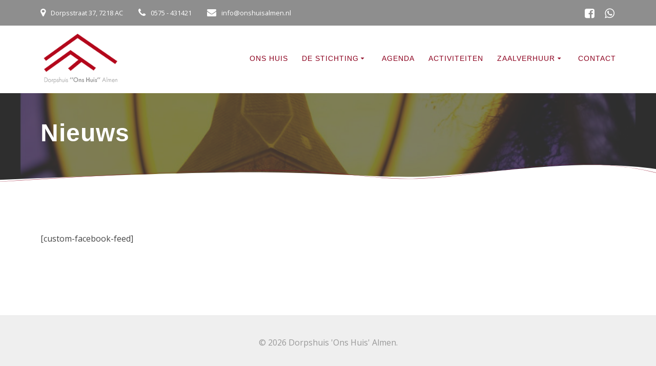

--- FILE ---
content_type: text/html; charset=UTF-8
request_url: https://www.onshuisalmen.nl/nieuws/
body_size: 15370
content:
<!DOCTYPE html>
<html lang="nl-NL">
<head>
    <meta charset="UTF-8">
    <meta name="viewport" content="width=device-width, initial-scale=1">
    <link rel="profile" href="https://gmpg.org/xfn/11">

	    <script type="62f6fe234690226de7efd6ae-text/javascript">
        (function (exports, d) {
            var _isReady = false,
                _event,
                _fns = [];

            function onReady(event) {
                d.removeEventListener("DOMContentLoaded", onReady);
                _isReady = true;
                _event = event;
                _fns.forEach(function (_fn) {
                    var fn = _fn[0],
                        context = _fn[1];
                    fn.call(context || exports, window.jQuery);
                });
            }

            function onReadyIe(event) {
                if (d.readyState === "complete") {
                    d.detachEvent("onreadystatechange", onReadyIe);
                    _isReady = true;
                    _event = event;
                    _fns.forEach(function (_fn) {
                        var fn = _fn[0],
                            context = _fn[1];
                        fn.call(context || exports, event);
                    });
                }
            }

            d.addEventListener && d.addEventListener("DOMContentLoaded", onReady) ||
            d.attachEvent && d.attachEvent("onreadystatechange", onReadyIe);

            function domReady(fn, context) {
                if (_isReady) {
                    fn.call(context, _event);
                }

                _fns.push([fn, context]);
            }

            exports.mesmerizeDomReady = domReady;
        })(window, document);
    </script>
	<meta name='robots' content='index, follow, max-image-preview:large, max-snippet:-1, max-video-preview:-1' />
	<style>img:is([sizes="auto" i], [sizes^="auto," i]) { contain-intrinsic-size: 3000px 1500px }</style>
	
	<!-- This site is optimized with the Yoast SEO plugin v26.7 - https://yoast.com/wordpress/plugins/seo/ -->
	<title>Nieuws - Dorpshuis &#039;Ons Huis&#039; Almen</title>
	<link rel="canonical" href="https://www.onshuisalmen.nl/nieuws/" />
	<meta property="og:locale" content="nl_NL" />
	<meta property="og:type" content="article" />
	<meta property="og:title" content="Nieuws - Dorpshuis &#039;Ons Huis&#039; Almen" />
	<meta property="og:description" content="[custom-facebook-feed]" />
	<meta property="og:url" content="https://www.onshuisalmen.nl/nieuws/" />
	<meta property="og:site_name" content="Dorpshuis &#039;Ons Huis&#039; Almen" />
	<meta property="article:modified_time" content="2020-10-19T15:50:35+00:00" />
	<meta name="twitter:card" content="summary_large_image" />
	<script type="application/ld+json" class="yoast-schema-graph">{"@context":"https://schema.org","@graph":[{"@type":"WebPage","@id":"https://www.onshuisalmen.nl/nieuws/","url":"https://www.onshuisalmen.nl/nieuws/","name":"Nieuws - Dorpshuis &#039;Ons Huis&#039; Almen","isPartOf":{"@id":"https://www.onshuisalmen.nl/#website"},"datePublished":"2020-02-26T09:43:56+00:00","dateModified":"2020-10-19T15:50:35+00:00","breadcrumb":{"@id":"https://www.onshuisalmen.nl/nieuws/#breadcrumb"},"inLanguage":"nl-NL","potentialAction":[{"@type":"ReadAction","target":["https://www.onshuisalmen.nl/nieuws/"]}]},{"@type":"BreadcrumbList","@id":"https://www.onshuisalmen.nl/nieuws/#breadcrumb","itemListElement":[{"@type":"ListItem","position":1,"name":"Home","item":"https://www.onshuisalmen.nl/mesmerize/"},{"@type":"ListItem","position":2,"name":"Nieuws"}]},{"@type":"WebSite","@id":"https://www.onshuisalmen.nl/#website","url":"https://www.onshuisalmen.nl/","name":"Dorpshuis &#039;Ons Huis&#039; Almen","description":"Het middelpunt van Almen, letterlijk en figuurlijk!","publisher":{"@id":"https://www.onshuisalmen.nl/#organization"},"potentialAction":[{"@type":"SearchAction","target":{"@type":"EntryPoint","urlTemplate":"https://www.onshuisalmen.nl/?s={search_term_string}"},"query-input":{"@type":"PropertyValueSpecification","valueRequired":true,"valueName":"search_term_string"}}],"inLanguage":"nl-NL"},{"@type":"Organization","@id":"https://www.onshuisalmen.nl/#organization","name":"Ons Huis - Dorpshuis 'Ons Huis' Almen","url":"https://www.onshuisalmen.nl/","logo":{"@type":"ImageObject","inLanguage":"nl-NL","@id":"https://www.onshuisalmen.nl/#/schema/logo/image/","url":"https://www.onshuisalmen.nl/wp-content/uploads/2019/02/Logo_Ons_Huis_Almen_190px.png","contentUrl":"https://www.onshuisalmen.nl/wp-content/uploads/2019/02/Logo_Ons_Huis_Almen_190px.png","width":190,"height":118,"caption":"Ons Huis - Dorpshuis 'Ons Huis' Almen"},"image":{"@id":"https://www.onshuisalmen.nl/#/schema/logo/image/"}}]}</script>
	<!-- / Yoast SEO plugin. -->


<link rel='dns-prefetch' href='//fonts.googleapis.com' />
<link rel="alternate" type="application/rss+xml" title="Dorpshuis &#039;Ons Huis&#039; Almen &raquo; feed" href="https://www.onshuisalmen.nl/feed/" />
<script type="62f6fe234690226de7efd6ae-text/javascript">
/* <![CDATA[ */
window._wpemojiSettings = {"baseUrl":"https:\/\/s.w.org\/images\/core\/emoji\/16.0.1\/72x72\/","ext":".png","svgUrl":"https:\/\/s.w.org\/images\/core\/emoji\/16.0.1\/svg\/","svgExt":".svg","source":{"concatemoji":"https:\/\/www.onshuisalmen.nl\/wp-includes\/js\/wp-emoji-release.min.js?ver=6.8.3"}};
/*! This file is auto-generated */
!function(s,n){var o,i,e;function c(e){try{var t={supportTests:e,timestamp:(new Date).valueOf()};sessionStorage.setItem(o,JSON.stringify(t))}catch(e){}}function p(e,t,n){e.clearRect(0,0,e.canvas.width,e.canvas.height),e.fillText(t,0,0);var t=new Uint32Array(e.getImageData(0,0,e.canvas.width,e.canvas.height).data),a=(e.clearRect(0,0,e.canvas.width,e.canvas.height),e.fillText(n,0,0),new Uint32Array(e.getImageData(0,0,e.canvas.width,e.canvas.height).data));return t.every(function(e,t){return e===a[t]})}function u(e,t){e.clearRect(0,0,e.canvas.width,e.canvas.height),e.fillText(t,0,0);for(var n=e.getImageData(16,16,1,1),a=0;a<n.data.length;a++)if(0!==n.data[a])return!1;return!0}function f(e,t,n,a){switch(t){case"flag":return n(e,"\ud83c\udff3\ufe0f\u200d\u26a7\ufe0f","\ud83c\udff3\ufe0f\u200b\u26a7\ufe0f")?!1:!n(e,"\ud83c\udde8\ud83c\uddf6","\ud83c\udde8\u200b\ud83c\uddf6")&&!n(e,"\ud83c\udff4\udb40\udc67\udb40\udc62\udb40\udc65\udb40\udc6e\udb40\udc67\udb40\udc7f","\ud83c\udff4\u200b\udb40\udc67\u200b\udb40\udc62\u200b\udb40\udc65\u200b\udb40\udc6e\u200b\udb40\udc67\u200b\udb40\udc7f");case"emoji":return!a(e,"\ud83e\udedf")}return!1}function g(e,t,n,a){var r="undefined"!=typeof WorkerGlobalScope&&self instanceof WorkerGlobalScope?new OffscreenCanvas(300,150):s.createElement("canvas"),o=r.getContext("2d",{willReadFrequently:!0}),i=(o.textBaseline="top",o.font="600 32px Arial",{});return e.forEach(function(e){i[e]=t(o,e,n,a)}),i}function t(e){var t=s.createElement("script");t.src=e,t.defer=!0,s.head.appendChild(t)}"undefined"!=typeof Promise&&(o="wpEmojiSettingsSupports",i=["flag","emoji"],n.supports={everything:!0,everythingExceptFlag:!0},e=new Promise(function(e){s.addEventListener("DOMContentLoaded",e,{once:!0})}),new Promise(function(t){var n=function(){try{var e=JSON.parse(sessionStorage.getItem(o));if("object"==typeof e&&"number"==typeof e.timestamp&&(new Date).valueOf()<e.timestamp+604800&&"object"==typeof e.supportTests)return e.supportTests}catch(e){}return null}();if(!n){if("undefined"!=typeof Worker&&"undefined"!=typeof OffscreenCanvas&&"undefined"!=typeof URL&&URL.createObjectURL&&"undefined"!=typeof Blob)try{var e="postMessage("+g.toString()+"("+[JSON.stringify(i),f.toString(),p.toString(),u.toString()].join(",")+"));",a=new Blob([e],{type:"text/javascript"}),r=new Worker(URL.createObjectURL(a),{name:"wpTestEmojiSupports"});return void(r.onmessage=function(e){c(n=e.data),r.terminate(),t(n)})}catch(e){}c(n=g(i,f,p,u))}t(n)}).then(function(e){for(var t in e)n.supports[t]=e[t],n.supports.everything=n.supports.everything&&n.supports[t],"flag"!==t&&(n.supports.everythingExceptFlag=n.supports.everythingExceptFlag&&n.supports[t]);n.supports.everythingExceptFlag=n.supports.everythingExceptFlag&&!n.supports.flag,n.DOMReady=!1,n.readyCallback=function(){n.DOMReady=!0}}).then(function(){return e}).then(function(){var e;n.supports.everything||(n.readyCallback(),(e=n.source||{}).concatemoji?t(e.concatemoji):e.wpemoji&&e.twemoji&&(t(e.twemoji),t(e.wpemoji)))}))}((window,document),window._wpemojiSettings);
/* ]]> */
</script>
<link rel='stylesheet' id='owl-carousel-min-css-css' href='https://www.onshuisalmen.nl/wp-content/themes/mesmerize-pro/pro/assets/css/owlcarousel/owl.carousel.min.css?ver=6.8.3' type='text/css' media='all' />
<link rel='stylesheet' id='owl-carousel-theme-default-min-css-css' href='https://www.onshuisalmen.nl/wp-content/themes/mesmerize-pro/pro/assets/css/owlcarousel/mesmerize-owl-theme.min.css?ver=6.8.3' type='text/css' media='all' />
<style id='wp-emoji-styles-inline-css' type='text/css'>

	img.wp-smiley, img.emoji {
		display: inline !important;
		border: none !important;
		box-shadow: none !important;
		height: 1em !important;
		width: 1em !important;
		margin: 0 0.07em !important;
		vertical-align: -0.1em !important;
		background: none !important;
		padding: 0 !important;
	}
</style>
<link rel='stylesheet' id='wp-block-library-css' href='https://www.onshuisalmen.nl/wp-includes/css/dist/block-library/style.min.css?ver=6.8.3' type='text/css' media='all' />
<style id='classic-theme-styles-inline-css' type='text/css'>
/*! This file is auto-generated */
.wp-block-button__link{color:#fff;background-color:#32373c;border-radius:9999px;box-shadow:none;text-decoration:none;padding:calc(.667em + 2px) calc(1.333em + 2px);font-size:1.125em}.wp-block-file__button{background:#32373c;color:#fff;text-decoration:none}
</style>
<style id='global-styles-inline-css' type='text/css'>
:root{--wp--preset--aspect-ratio--square: 1;--wp--preset--aspect-ratio--4-3: 4/3;--wp--preset--aspect-ratio--3-4: 3/4;--wp--preset--aspect-ratio--3-2: 3/2;--wp--preset--aspect-ratio--2-3: 2/3;--wp--preset--aspect-ratio--16-9: 16/9;--wp--preset--aspect-ratio--9-16: 9/16;--wp--preset--color--black: #000000;--wp--preset--color--cyan-bluish-gray: #abb8c3;--wp--preset--color--white: #ffffff;--wp--preset--color--pale-pink: #f78da7;--wp--preset--color--vivid-red: #cf2e2e;--wp--preset--color--luminous-vivid-orange: #ff6900;--wp--preset--color--luminous-vivid-amber: #fcb900;--wp--preset--color--light-green-cyan: #7bdcb5;--wp--preset--color--vivid-green-cyan: #00d084;--wp--preset--color--pale-cyan-blue: #8ed1fc;--wp--preset--color--vivid-cyan-blue: #0693e3;--wp--preset--color--vivid-purple: #9b51e0;--wp--preset--gradient--vivid-cyan-blue-to-vivid-purple: linear-gradient(135deg,rgba(6,147,227,1) 0%,rgb(155,81,224) 100%);--wp--preset--gradient--light-green-cyan-to-vivid-green-cyan: linear-gradient(135deg,rgb(122,220,180) 0%,rgb(0,208,130) 100%);--wp--preset--gradient--luminous-vivid-amber-to-luminous-vivid-orange: linear-gradient(135deg,rgba(252,185,0,1) 0%,rgba(255,105,0,1) 100%);--wp--preset--gradient--luminous-vivid-orange-to-vivid-red: linear-gradient(135deg,rgba(255,105,0,1) 0%,rgb(207,46,46) 100%);--wp--preset--gradient--very-light-gray-to-cyan-bluish-gray: linear-gradient(135deg,rgb(238,238,238) 0%,rgb(169,184,195) 100%);--wp--preset--gradient--cool-to-warm-spectrum: linear-gradient(135deg,rgb(74,234,220) 0%,rgb(151,120,209) 20%,rgb(207,42,186) 40%,rgb(238,44,130) 60%,rgb(251,105,98) 80%,rgb(254,248,76) 100%);--wp--preset--gradient--blush-light-purple: linear-gradient(135deg,rgb(255,206,236) 0%,rgb(152,150,240) 100%);--wp--preset--gradient--blush-bordeaux: linear-gradient(135deg,rgb(254,205,165) 0%,rgb(254,45,45) 50%,rgb(107,0,62) 100%);--wp--preset--gradient--luminous-dusk: linear-gradient(135deg,rgb(255,203,112) 0%,rgb(199,81,192) 50%,rgb(65,88,208) 100%);--wp--preset--gradient--pale-ocean: linear-gradient(135deg,rgb(255,245,203) 0%,rgb(182,227,212) 50%,rgb(51,167,181) 100%);--wp--preset--gradient--electric-grass: linear-gradient(135deg,rgb(202,248,128) 0%,rgb(113,206,126) 100%);--wp--preset--gradient--midnight: linear-gradient(135deg,rgb(2,3,129) 0%,rgb(40,116,252) 100%);--wp--preset--font-size--small: 13px;--wp--preset--font-size--medium: 20px;--wp--preset--font-size--large: 36px;--wp--preset--font-size--x-large: 42px;--wp--preset--spacing--20: 0.44rem;--wp--preset--spacing--30: 0.67rem;--wp--preset--spacing--40: 1rem;--wp--preset--spacing--50: 1.5rem;--wp--preset--spacing--60: 2.25rem;--wp--preset--spacing--70: 3.38rem;--wp--preset--spacing--80: 5.06rem;--wp--preset--shadow--natural: 6px 6px 9px rgba(0, 0, 0, 0.2);--wp--preset--shadow--deep: 12px 12px 50px rgba(0, 0, 0, 0.4);--wp--preset--shadow--sharp: 6px 6px 0px rgba(0, 0, 0, 0.2);--wp--preset--shadow--outlined: 6px 6px 0px -3px rgba(255, 255, 255, 1), 6px 6px rgba(0, 0, 0, 1);--wp--preset--shadow--crisp: 6px 6px 0px rgba(0, 0, 0, 1);}:where(.is-layout-flex){gap: 0.5em;}:where(.is-layout-grid){gap: 0.5em;}body .is-layout-flex{display: flex;}.is-layout-flex{flex-wrap: wrap;align-items: center;}.is-layout-flex > :is(*, div){margin: 0;}body .is-layout-grid{display: grid;}.is-layout-grid > :is(*, div){margin: 0;}:where(.wp-block-columns.is-layout-flex){gap: 2em;}:where(.wp-block-columns.is-layout-grid){gap: 2em;}:where(.wp-block-post-template.is-layout-flex){gap: 1.25em;}:where(.wp-block-post-template.is-layout-grid){gap: 1.25em;}.has-black-color{color: var(--wp--preset--color--black) !important;}.has-cyan-bluish-gray-color{color: var(--wp--preset--color--cyan-bluish-gray) !important;}.has-white-color{color: var(--wp--preset--color--white) !important;}.has-pale-pink-color{color: var(--wp--preset--color--pale-pink) !important;}.has-vivid-red-color{color: var(--wp--preset--color--vivid-red) !important;}.has-luminous-vivid-orange-color{color: var(--wp--preset--color--luminous-vivid-orange) !important;}.has-luminous-vivid-amber-color{color: var(--wp--preset--color--luminous-vivid-amber) !important;}.has-light-green-cyan-color{color: var(--wp--preset--color--light-green-cyan) !important;}.has-vivid-green-cyan-color{color: var(--wp--preset--color--vivid-green-cyan) !important;}.has-pale-cyan-blue-color{color: var(--wp--preset--color--pale-cyan-blue) !important;}.has-vivid-cyan-blue-color{color: var(--wp--preset--color--vivid-cyan-blue) !important;}.has-vivid-purple-color{color: var(--wp--preset--color--vivid-purple) !important;}.has-black-background-color{background-color: var(--wp--preset--color--black) !important;}.has-cyan-bluish-gray-background-color{background-color: var(--wp--preset--color--cyan-bluish-gray) !important;}.has-white-background-color{background-color: var(--wp--preset--color--white) !important;}.has-pale-pink-background-color{background-color: var(--wp--preset--color--pale-pink) !important;}.has-vivid-red-background-color{background-color: var(--wp--preset--color--vivid-red) !important;}.has-luminous-vivid-orange-background-color{background-color: var(--wp--preset--color--luminous-vivid-orange) !important;}.has-luminous-vivid-amber-background-color{background-color: var(--wp--preset--color--luminous-vivid-amber) !important;}.has-light-green-cyan-background-color{background-color: var(--wp--preset--color--light-green-cyan) !important;}.has-vivid-green-cyan-background-color{background-color: var(--wp--preset--color--vivid-green-cyan) !important;}.has-pale-cyan-blue-background-color{background-color: var(--wp--preset--color--pale-cyan-blue) !important;}.has-vivid-cyan-blue-background-color{background-color: var(--wp--preset--color--vivid-cyan-blue) !important;}.has-vivid-purple-background-color{background-color: var(--wp--preset--color--vivid-purple) !important;}.has-black-border-color{border-color: var(--wp--preset--color--black) !important;}.has-cyan-bluish-gray-border-color{border-color: var(--wp--preset--color--cyan-bluish-gray) !important;}.has-white-border-color{border-color: var(--wp--preset--color--white) !important;}.has-pale-pink-border-color{border-color: var(--wp--preset--color--pale-pink) !important;}.has-vivid-red-border-color{border-color: var(--wp--preset--color--vivid-red) !important;}.has-luminous-vivid-orange-border-color{border-color: var(--wp--preset--color--luminous-vivid-orange) !important;}.has-luminous-vivid-amber-border-color{border-color: var(--wp--preset--color--luminous-vivid-amber) !important;}.has-light-green-cyan-border-color{border-color: var(--wp--preset--color--light-green-cyan) !important;}.has-vivid-green-cyan-border-color{border-color: var(--wp--preset--color--vivid-green-cyan) !important;}.has-pale-cyan-blue-border-color{border-color: var(--wp--preset--color--pale-cyan-blue) !important;}.has-vivid-cyan-blue-border-color{border-color: var(--wp--preset--color--vivid-cyan-blue) !important;}.has-vivid-purple-border-color{border-color: var(--wp--preset--color--vivid-purple) !important;}.has-vivid-cyan-blue-to-vivid-purple-gradient-background{background: var(--wp--preset--gradient--vivid-cyan-blue-to-vivid-purple) !important;}.has-light-green-cyan-to-vivid-green-cyan-gradient-background{background: var(--wp--preset--gradient--light-green-cyan-to-vivid-green-cyan) !important;}.has-luminous-vivid-amber-to-luminous-vivid-orange-gradient-background{background: var(--wp--preset--gradient--luminous-vivid-amber-to-luminous-vivid-orange) !important;}.has-luminous-vivid-orange-to-vivid-red-gradient-background{background: var(--wp--preset--gradient--luminous-vivid-orange-to-vivid-red) !important;}.has-very-light-gray-to-cyan-bluish-gray-gradient-background{background: var(--wp--preset--gradient--very-light-gray-to-cyan-bluish-gray) !important;}.has-cool-to-warm-spectrum-gradient-background{background: var(--wp--preset--gradient--cool-to-warm-spectrum) !important;}.has-blush-light-purple-gradient-background{background: var(--wp--preset--gradient--blush-light-purple) !important;}.has-blush-bordeaux-gradient-background{background: var(--wp--preset--gradient--blush-bordeaux) !important;}.has-luminous-dusk-gradient-background{background: var(--wp--preset--gradient--luminous-dusk) !important;}.has-pale-ocean-gradient-background{background: var(--wp--preset--gradient--pale-ocean) !important;}.has-electric-grass-gradient-background{background: var(--wp--preset--gradient--electric-grass) !important;}.has-midnight-gradient-background{background: var(--wp--preset--gradient--midnight) !important;}.has-small-font-size{font-size: var(--wp--preset--font-size--small) !important;}.has-medium-font-size{font-size: var(--wp--preset--font-size--medium) !important;}.has-large-font-size{font-size: var(--wp--preset--font-size--large) !important;}.has-x-large-font-size{font-size: var(--wp--preset--font-size--x-large) !important;}
:where(.wp-block-post-template.is-layout-flex){gap: 1.25em;}:where(.wp-block-post-template.is-layout-grid){gap: 1.25em;}
:where(.wp-block-columns.is-layout-flex){gap: 2em;}:where(.wp-block-columns.is-layout-grid){gap: 2em;}
:root :where(.wp-block-pullquote){font-size: 1.5em;line-height: 1.6;}
</style>
<link rel='stylesheet' id='contact-form-7-css' href='https://www.onshuisalmen.nl/wp-content/plugins/contact-form-7/includes/css/styles.css?ver=6.1.4' type='text/css' media='all' />
<link rel='stylesheet' id='if-menu-site-css-css' href='https://www.onshuisalmen.nl/wp-content/plugins/if-menu/assets/if-menu-site.css?ver=6.8.3' type='text/css' media='all' />
<link rel='stylesheet' id='mesmerize-style-css' href='https://www.onshuisalmen.nl/wp-content/themes/mesmerize-pro/style.min.css?ver=1.6.152' type='text/css' media='all' />
<style id='mesmerize-style-inline-css' type='text/css'>
img.logo.dark, img.custom-logo{width:auto;max-height:100px !important;}
/** cached kirki style */.footer .footer-content{background-color:#EFEFEF;border-top-color:#e8e8e8;border-top-width:1px;border-top-style:solid;}.footer p, .footer{color:#989898;}body{font-family:"Open Sans", Helvetica, Arial, sans-serif;font-weight:400;font-style:normal;color:#444444;}body h1{font-family:"Open Sans", Helvetica, Arial, sans-serif;font-weight:600;font-style:normal;font-size:2.625rem;line-height:4rem;color:#444444;}body h2{font-family:"Open Sans", Helvetica, Arial, sans-serif;font-weight:600;font-style:normal;font-size:2.188rem;line-height:3rem;text-transform:none;color:#444444;}body h3{font-family:"Open Sans", Helvetica, Arial, sans-serif;font-weight:600;font-style:normal;font-size:1.313rem;line-height:2.25rem;text-transform:none;color:#444444;}body h4{font-family:"Open Sans", Helvetica, Arial, sans-serif;font-weight:600;font-style:normal;font-size:0.963rem;line-height:1.75rem;letter-spacing:0.0625rem;text-transform:none;color:#444444;}body h5{font-family:"Open Sans", Helvetica, Arial, sans-serif;font-weight:800;font-style:normal;font-size:0.875rem;line-height:1.5rem;letter-spacing:2px;text-transform:none;color:#444444;}body h6{font-family:"Open Sans", Helvetica, Arial, sans-serif;font-weight:800;font-style:normal;font-size:0.766rem;line-height:1.375rem;letter-spacing:0.1875rem;color:#3C424F;}.header-homepage:not(.header-slide).color-overlay:before{background:#000000;}.header-homepage:not(.header-slide) .background-overlay,.header-homepage:not(.header-slide).color-overlay::before{opacity:0.45;}.mesmerize-front-page .header-separator .svg-white-bg{fill:#ffffff!important;}.mesmerize-front-page .header-separator path.svg-accent{stroke:rgb(140,0,30)!important;}.mesmerize-front-page .header-separator svg{height:104px!important;}.header.color-overlay:before{background:#444444;}.header .background-overlay,.header.color-overlay::before{opacity:0.69;}body .header .svg-white-bg{fill:rgb(255,255,255)!important;}.mesmerize-inner-page .header .svg-accent{stroke:rgb(140,0,30)!important;}.header-separator svg{height:41px!important;}.header-homepage p.header-subtitle2{margin-top:0;margin-bottom:20px;font-family:Roboto, Helvetica, Arial, sans-serif;font-weight:900;font-style:normal;font-size:1.4em;line-height:130%;text-transform:uppercase;color:#FFFFFF;background:rgba(0,0,0,0);padding-top:0px;padding-bottom:0px;padding-left:0px;padding-right:0px;-webkit-border-radius:0px;-moz-border-radius:0px;border-radius:0px;}.header-homepage h1.hero-title{font-family:Helvetica,Arial,sans-serif;font-weight:700;font-style:normal;font-size:3.3em;line-height:114%;letter-spacing:0.9px;text-transform:none;color:#000000;}.header-homepage .hero-title{margin-top:0;margin-bottom:24px;background:rgba(0,0,0,0);padding-top:0px;padding-bottom:0px;padding-left:0px;padding-right:0px;-webkit-border-radius:0px;-moz-border-radius:0px;border-radius:0px;}.header-homepage p.header-subtitle{margin-top:0;margin-bottom:24px;font-family:Roboto, Helvetica, Arial, sans-serif;font-weight:300;font-style:normal;font-size:1.4em;line-height:130%;text-transform:uppercase;color:#FFFFFF;background:rgba(0,0,0,0);padding-top:0px;padding-bottom:0px;padding-left:0px;padding-right:0px;-webkit-border-radius:0px;-moz-border-radius:0px;border-radius:0px;}.header-buttons-wrapper{background:rgba(0,0,0,0);padding-top:0px;padding-bottom:0px;padding-left:0px;padding-right:0px;-webkit-border-radius:0px;-moz-border-radius:0px;border-radius:0px;}.inner-header-description{padding-top:4%;padding-bottom:4%;}.inner-header-description .header-subtitle{font-family:Muli, Helvetica, Arial, sans-serif;font-weight:300;font-style:normal;font-size:1.3em;line-height:130%;letter-spacing:0px;text-transform:none;color:#ffffff;}.inner-header-description h1.hero-title{font-family:Roboto, Helvetica, Arial, sans-serif;font-weight:700;font-style:normal;font-size:3.5em;line-height:114%;letter-spacing:0.9px;text-transform:none;color:#FFFFFF;}.header-top-bar{background-color:rgb(142,142,142);}.header-top-bar-inner{height:50px;}.header-top-bar .header-top-bar-area.area-left span{color:#FFFFFF;}.header-top-bar .header-top-bar-area.area-left i.fa{color:#FFFFFF;}.header-top-bar .header-top-bar-area.area-left .top-bar-social-icons i{color:#fff;}.header-top-bar .header-top-bar-area.area-left .top-bar-social-icons i:hover{color:#fff;}.header-top-bar .header-top-bar-area.area-left .top-bar-menu > li > a{color:#fff;}.header-top-bar .header-top-bar-area.area-left .top-bar-menu > li > a:hover{color:#fff!important;}.header-top-bar .header-top-bar-area.area-left .top-bar-menu > li > a:visited{color:#fff;}.header-top-bar .header-top-bar-area.area-left span.top-bar-text{color:#999;}.header-top-bar .header-top-bar-area.area-right span{color:#FFFFFF;}.header-top-bar .header-top-bar-area.area-right i.fa{color:#999;}.header-top-bar .header-top-bar-area.area-right .top-bar-social-icons i{color:#FFFFFF;}.header-top-bar .header-top-bar-area.area-right .top-bar-social-icons i:hover{color:#8C001E;}.header-top-bar .header-top-bar-area.area-right .top-bar-menu > li > a{color:#fff;}.header-top-bar .header-top-bar-area.area-right .top-bar-menu > li > a:hover{color:#fff!important;}.header-top-bar .header-top-bar-area.area-right .top-bar-menu > li > a:visited{color:#fff;}.header-top-bar .header-top-bar-area.area-right span.top-bar-text{color:#999;}.mesmerize-inner-page .navigation-bar.coloured-nav:not(.fixto-fixed){background-color:rgb(255,255,255)!important;}.mesmerize-inner-page .fixto-fixed .main_menu_col, .mesmerize-inner-page .fixto-fixed .main-menu{justify-content:flex-end!important;}.mesmerize-inner-page .navigation-bar.fixto-fixed{background-color:rgb(255,255,255)!important;}.mesmerize-inner-page #main_menu > li > a{font-family:Roboto, Helvetica, Arial, sans-serif;font-weight:400;font-style:normal;font-size:14px;line-height:160%;letter-spacing:1px;text-transform:uppercase;}.mesmerize-front-page .navigation-bar.coloured-nav:not(.fixto-fixed){background-color:rgb(255,255,255)!important;}.mesmerize-front-page .fixto-fixed .main_menu_col, .mesmerize-front-page .fixto-fixed .main-menu{justify-content:center!important;}.mesmerize-front-page .navigation-bar.fixto-fixed{background-color:rgb(255,255,255)!important;}.mesmerize-front-page #main_menu > li > a{font-family:Roboto, Helvetica, Arial, sans-serif;font-weight:400;font-style:normal;font-size:14px;line-height:160%;letter-spacing:1px;text-transform:uppercase;}.mesmerize-front-page #main_menu > li li > a{font-family:Roboto, Helvetica, Arial, sans-serif;font-weight:400;font-style:normal;font-size:14px;line-height:100%;letter-spacing:1px;text-transform:none;}.mesmerize-front-page .header-nav-area .social-icons a{color:#FFFFFF!important;}.mesmerize-front-page .fixto-fixed .header-nav-area .social-icons a{color:#000000!important;}.mesmerize-front-page  .nav-search.widget_search *{color:#FFFFFF;}.mesmerize-front-page  .nav-search.widget_search input{border-color:#FFFFFF;}.mesmerize-front-page  .nav-search.widget_search input::-webkit-input-placeholder{color:#FFFFFF;}.mesmerize-front-page  .nav-search.widget_search input:-ms-input-placeholder{color:#FFFFFF;}.mesmerize-front-page  .nav-search.widget_search input:-moz-placeholder{color:#FFFFFF;}.mesmerize-front-page .fixto-fixed  .nav-search.widget_search *{color:#000000;}.mesmerize-front-page .fixto-fixed  .nav-search.widget_search input{border-color:#000000;}.mesmerize-front-page .fixto-fixed  .nav-search.widget_search input::-webkit-input-placeholder{color:#000000;}.mesmerize-front-page .fixto-fixed  .nav-search.widget_search input:-ms-input-placeholder{color:#000000;}.mesmerize-front-page .fixto-fixed  .nav-search.widget_search input:-moz-placeholder{color:#000000;}.mesmerize-inner-page .inner_header-nav-area .social-icons a{color:#FFFFFF!important;}.mesmerize-inner-page .fixto-fixed .inner_header-nav-area .social-icons a{color:#000000!important;}.mesmerize-inner-page .nav-search.widget_search *{color:#FFFFFF;}.mesmerize-inner-page .nav-search.widget_search input{border-color:#FFFFFF;}.mesmerize-inner-page .nav-search.widget_search input::-webkit-input-placeholder{color:#FFFFFF;}.mesmerize-inner-page .nav-search.widget_search input:-ms-input-placeholder{color:#FFFFFF;}.mesmerize-inner-page .nav-search.widget_search input:-moz-placeholder{color:#FFFFFF;}.mesmerize-inner-page .fixto-fixed .nav-search.widget_search *{color:#000000;}.mesmerize-inner-page .fixto-fixed .nav-search.widget_search input{border-color:#000000;}.mesmerize-inner-page .fixto-fixed .nav-search.widget_search input::-webkit-input-placeholder{color:#000000;}.mesmerize-inner-page .fixto-fixed .nav-search.widget_search input:-ms-input-placeholder{color:#000000;}.mesmerize-inner-page .fixto-fixed .nav-search.widget_search input:-moz-placeholder{color:#000000;}[data-component="offcanvas"] i.fa{color:rgb(68,68,68)!important;}[data-component="offcanvas"] .bubble{background-color:rgb(68,68,68)!important;}.fixto-fixed [data-component="offcanvas"] i.fa{color:rgb(68,68,68)!important;}.fixto-fixed [data-component="offcanvas"] .bubble{background-color:rgb(68,68,68)!important;}#offcanvas-wrapper{background-color:rgb(152,152,152)!important;}html.has-offscreen body:after{background-color:rgba(34, 43, 52, 0.7)!important;}#offcanvas-wrapper *:not(.arrow){color:#FFFFFF!important;}#offcanvas_menu li.open, #offcanvas_menu li.current-menu-item, #offcanvas_menu li.current-menu-item > a, #offcanvas_menu li.current_page_item, #offcanvas_menu li.current_page_item > a{background-color:#FFFFFF;}#offcanvas_menu li.open > a, #offcanvas_menu li.open > a > i, #offcanvas_menu li.current-menu-item > a, #offcanvas_menu li.current_page_item > a{color:#444444!important;}#offcanvas_menu li.open > a, #offcanvas_menu li.current-menu-item > a, #offcanvas_menu li.current_page_item > a{border-left-color:#444444!important;}#offcanvas_menu li > ul{background-color:rgb(152,152,152);}#offcanvas_menu li > a{font-family:"Open Sans", Helvetica, Arial, sans-serif;font-weight:400;font-style:normal;font-size:0.875rem;line-height:100%;letter-spacing:0px;text-transform:none;}.navigation-bar.homepage.coloured-nav a.text-logo,.navigation-bar.homepage.coloured-nav #main_menu li.logo > a.text-logo,.navigation-bar.homepage.coloured-nav #main_menu li.logo > a.text-logo:hover{color:#FFFFFF;font-family:"Open Sans", Helvetica, Arial, sans-serif;font-weight:500;font-style:normal;font-size:1.6em;line-height:100%;letter-spacing:0px;text-transform:uppercase;}.navigation-bar.homepage.fixto-fixed a.text-logo,.navigation-bar.homepage.fixto-fixed .dark-logo a.text-logo{color:#FFFFFF!important;}.navigation-bar:not(.homepage) a.text-logo,.navigation-bar:not(.homepage) #main_menu li.logo > a.text-logo,.navigation-bar:not(.homepage) #main_menu li.logo > a.text-logo:hover,.navigation-bar:not(.homepage) a.text-logo,.navigation-bar:not(.homepage) #main_menu li.logo > a.text-logo,.navigation-bar:not(.homepage) #main_menu li.logo > a.text-logo:hover{color:#4a4a4a;font-family:inherit;font-weight:600;font-size:1.6rem;line-height:100%;letter-spacing:0px;text-transform:uppercase;}.navigation-bar.fixto-fixed:not(.homepage) a.text-logo,.navigation-bar.fixto-fixed:not(.homepage) .dark-logo a.text-logo, .navigation-bar.alternate:not(.homepage) a.text-logo, .navigation-bar.alternate:not(.homepage) .dark-logo a.text-logo{color:#4a4a4a!important;}.header-with-slider-wrapper .header-separator .svg-white-bg{fill:rgb(255,255,255)!important;}.header-with-slider-wrapper .header-separator path.svg-accent{stroke:rgb(140,0,30)!important;}.header-with-slider-wrapper .header-separator svg{height:80px!important;}.header-with-slider-wrapper .header-homepage-arrow{font-size:50px;bottom:50px;background:rgba(255,255,255,0);}.header-with-slider-wrapper .header-homepage-arrow > i{width:50px;height:50px;color:#ffffff;}.slide-progress{background:rgb(142,142,142);height:5px;}.owl-carousel .animated{animation-duration:0ms;-webkit-animation-duration:0ms;}#header-slides-container .owl-stage{background:#8E8E8E;}.header-slider-navigation .owl-dots .owl-dot span{background:rgba(255,255,255,0.3);}.header-slider-navigation .owl-dots .owl-dot.active span,.header-slider-navigation .owl-dots .owl-dot:hover span{background:#ffffff;}@media (min-width: 767px){.footer .footer-content{padding-top:40px;padding-bottom:40px;}}@media (max-width: 1023px){body{font-size:calc( 16px * 0.875 );}}@media (min-width: 1024px){body{font-size:16px;}}@media only screen and (min-width: 768px){body h1{font-size:3rem;}body h2{font-size:2.5rem;}body h3{font-size:1.5rem;}body h4{font-size:1.1rem;}body h5{font-size:1rem;}body h6{font-size:0.875rem;}.header-homepage p.header-subtitle2{font-size:1.4em;}.header-homepage h1.hero-title{font-size:4em;}.header-homepage p.header-subtitle{font-size:1.2em;}.header-content .align-holder{width:59%!important;}.inner-header-description{text-align:left!important;}.inner-header-description .header-subtitle{font-size:1.3em;}.inner-header-description h1.hero-title{font-size:3em;}}
</style>
<link rel='stylesheet' id='mesmerize-fonts-css' href="" data-href='https://fonts.googleapis.com/css?family=Open+Sans%3A300%2C400%2C600%2C700%2C500%2C300%2C400%2C600%2C700%7CMuli%3A300%2C400%2C300%2C300italic%2C400%2C400italic%2C600%2C600italic%2C700%2C700italic%2C900%2C900italic%7CPlayfair+Display%3A400%2C400italic%2C700%2C700italic&#038;subset=latin%2Clatin-ext&#038;display=swap' type='text/css' media='all' />
<link rel='stylesheet' id='mesmerize-style-bundle-css' href='https://www.onshuisalmen.nl/wp-content/themes/mesmerize-pro/pro/assets/css/theme.bundle.min.css?ver=1.6.152' type='text/css' media='all' />
<script type="62f6fe234690226de7efd6ae-text/javascript" src="https://www.onshuisalmen.nl/wp-includes/js/jquery/jquery.min.js?ver=3.7.1" id="jquery-core-js"></script>
<script type="62f6fe234690226de7efd6ae-text/javascript" src="https://www.onshuisalmen.nl/wp-includes/js/jquery/jquery-migrate.min.js?ver=3.4.1" id="jquery-migrate-js"></script>
<script type="62f6fe234690226de7efd6ae-text/javascript" id="jquery-js-after">
/* <![CDATA[ */
    
        (function () {
            function setHeaderTopSpacing() {

                setTimeout(function() {
                  var headerTop = document.querySelector('.header-top');
                  var headers = document.querySelectorAll('.header-wrapper .header,.header-wrapper .header-homepage');

                  for (var i = 0; i < headers.length; i++) {
                      var item = headers[i];
                      item.style.paddingTop = headerTop.getBoundingClientRect().height + "px";
                  }

                    var languageSwitcher = document.querySelector('.mesmerize-language-switcher');

                    if(languageSwitcher){
                        languageSwitcher.style.top = "calc( " +  headerTop.getBoundingClientRect().height + "px + 1rem)" ;
                    }
                    
                }, 100);

             
            }

            window.addEventListener('resize', setHeaderTopSpacing);
            window.mesmerizeSetHeaderTopSpacing = setHeaderTopSpacing
            mesmerizeDomReady(setHeaderTopSpacing);
        })();
    
    
/* ]]> */
</script>
<script type="62f6fe234690226de7efd6ae-text/javascript" src="https://www.onshuisalmen.nl/wp-content/themes/mesmerize-pro/pro/assets/js/owl.carousel.min.js?ver=6.8.3" id="owl-carousel-min-js-js"></script>
<script type="62f6fe234690226de7efd6ae-text/javascript" id="mesmerize-slider-custom-js-js-before">
/* <![CDATA[ */
_sliderSettings = {"slideRewind":true,"slideAutoplay":true,"sliderShowPlayPause":false,"slideDuration":3000,"slideProgressBar":true,"slideProgressBarHeight":"5","slideAnimationDuration":0,"slideAnimateOut":"fadeOut","slideAnimateIn":"fadeIn","slideNavigation":true,"slideGroupNavigation":false,"slidePrevNextButtons":false,"slidePrevNextButtonsPosition":"center","slidePrevNextButtonsOffsetTop":0,"slidePrevNextButtonsOffsetCenter":0,"slidePrevNextButtonsOffsetBottom":0,"slidePrevNextButtonsStyle":"medium-slider-button","slidePrevNextButtonsSize":80,"slidePrevButtonIcon":"fa-angle-left","slideNextButtonIcon":"fa-angle-right","slideAutoplayButtonPosition":"right bottom","slideAutoplayButtonOffsetTop":0,"slideAutoplayButtonOffsetBottom":0,"slideAutoplayButtonStyle":"square","slideAutoplayButtonSize":42,"slidePauseButtonIcon":"fa-pause","slidePlayButtonIcon":"fa-play","slidePagination":false,"slidePaginationPosition":"bottom","slidePaginationShapesType":"medium-circles","slideOverlappable":false,"slideOverlapWith":0,"slideBottomArrowOffset":"50","IEDetected":false};
/* ]]> */
</script>
<script type="62f6fe234690226de7efd6ae-text/javascript" src="https://www.onshuisalmen.nl/wp-content/themes/mesmerize-pro/pro/assets/js/mesmerize-slider.js?ver=6.8.3" id="mesmerize-slider-custom-js-js"></script>
<script type="62f6fe234690226de7efd6ae-text/javascript" src="https://www.onshuisalmen.nl/wp-includes/js/tinymce/tinymce.min.js?ver=49110-20250317" id="wp-tinymce-root-js"></script>
<script type="62f6fe234690226de7efd6ae-text/javascript" src="https://www.onshuisalmen.nl/wp-includes/js/tinymce/plugins/compat3x/plugin.min.js?ver=49110-20250317" id="wp-tinymce-js"></script>
<link rel="https://api.w.org/" href="https://www.onshuisalmen.nl/wp-json/" /><link rel="alternate" title="JSON" type="application/json" href="https://www.onshuisalmen.nl/wp-json/wp/v2/pages/1396" /><link rel="EditURI" type="application/rsd+xml" title="RSD" href="https://www.onshuisalmen.nl/xmlrpc.php?rsd" />
<meta name="generator" content="WordPress 6.8.3" />
<link rel='shortlink' href='https://www.onshuisalmen.nl/?p=1396' />
<link rel="alternate" title="oEmbed (JSON)" type="application/json+oembed" href="https://www.onshuisalmen.nl/wp-json/oembed/1.0/embed?url=https%3A%2F%2Fwww.onshuisalmen.nl%2Fnieuws%2F" />
<link rel="alternate" title="oEmbed (XML)" type="text/xml+oembed" href="https://www.onshuisalmen.nl/wp-json/oembed/1.0/embed?url=https%3A%2F%2Fwww.onshuisalmen.nl%2Fnieuws%2F&#038;format=xml" />
        <script type="62f6fe234690226de7efd6ae-text/javascript">
            (function () {
                window.lsow_fs = {can_use_premium_code: false};
            })();
        </script>
            <script type="62f6fe234690226de7efd6ae-text/javascript" data-name="async-styles">
        (function () {
            var links = document.querySelectorAll('link[data-href]');
            for (var i = 0; i < links.length; i++) {
                var item = links[i];
                item.href = item.getAttribute('data-href')
            }
        })();
    </script>
	<style data-prefix="inner_header" data-name="menu-variant-style">
/** cached menu style */.mesmerize-inner-page ul.dropdown-menu > li {  color: #8C001E; } .mesmerize-inner-page .fixto-fixed ul.dropdown-menu > li {  color: #8C001E; }  .mesmerize-inner-page ul.dropdown-menu.active-line-bottom > li > a, .mesmerize-inner-page ul.dropdown-menu.active-line-bottom > li > a, ul.dropdown-menu.default > li > a, .mesmerize-inner-page ul.dropdown-menu.default > li > a {   border-bottom: 3px solid transparent; } .mesmerize-inner-page ul.dropdown-menu.active-line-bottom > .current_page_item > a, .mesmerize-inner-page ul.dropdown-menu.active-line-bottom > .current-menu-item > a, ul.dropdown-menu.default > .current_page_item > a, .mesmerize-inner-page ul.dropdown-menu.default > .current-menu-item > a {  border-bottom-color: #000000; } .mesmerize-inner-page ul.dropdown-menu.active-line-bottom > li:not(.current-menu-item):not(.current_page_item):hover > a, .mesmerize-inner-page ul.dropdown-menu.active-line-bottom > li:not(.current-menu-item):not(.current_page_item).hover > a, ul.dropdown-menu.default > li:not(.current-menu-item):not(.current_page_item):hover > a, .mesmerize-inner-page ul.dropdown-menu.default > li:not(.current-menu-item):not(.current_page_item).hover > a {  color: #8E8E8E; } .mesmerize-inner-page .fixto-fixed ul.dropdown-menu.active-line-bottom > .current_page_item > a, .mesmerize-inner-page .fixto-fixed ul.dropdown-menu.active-line-bottom > .current-menu-item > a, .mesmerize-inner-page .fixto-fixed ul.dropdown-menu.default > .current_page_item > a, .mesmerize-inner-page .fixto-fixed ul.dropdown-menu.default > .current-menu-item > a {  border-bottom-color: #000000; } .mesmerize-inner-page .fixto-fixed ul.dropdown-menu.active-line-bottom > li:not(.current-menu-item):not(.current_page_item):hover > a, .mesmerize-inner-page .fixto-fixed ul.dropdown-menu.active-line-bottom > li:not(.current-menu-item):not(.current_page_item).hover > a, .mesmerize-inner-page .fixto-fixed ul.dropdown-menu.default > li:not(.current-menu-item):not(.current_page_item):hover > a, .mesmerize-inner-page .fixto-fixed ul.dropdown-menu.default > li:not(.current-menu-item):not(.current_page_item).hover > a {  color: #8E8E8E; }  .mesmerize-inner-page ul.dropdown-menu.active-line-bottom > .current_page_item > a, .mesmerize-inner-page ul.dropdown-menu.active-line-bottom > .current-menu-item > a {  color: #000000; } .mesmerize-inner-page .fixto-fixed ul.dropdown-menu.active-line-bottom > .current_page_item > a, .mesmerize-inner-page .fixto-fixed ul.dropdown-menu.active-line-bottom > .current-menu-item > a {  color: #000000; } .mesmerize-inner-page ul.dropdown-menu ul {  background-color: rgb(255,255,255); }  .mesmerize-inner-page ul.dropdown-menu ul li {  color: rgb(140,0,30); } .mesmerize-inner-page ul.dropdown-menu ul li.hover, .mesmerize-inner-page ul.dropdown-menu ul li:hover {  background-color: rgb(255,255,255);  color: rgb(142,142,142); }</style>
<style data-name="menu-align">
.mesmerize-inner-page .main-menu, .mesmerize-inner-page .main_menu_col {justify-content:flex-end;}</style>
    <style data-name="header-slider-content">
        
/*** {slide - 1582662453280} ***/


#header-slides-container #header-slide-1582662453280 .header-description-row {
padding:14% 0 14% 0;
}

@media (max-width: 767px) {
#header-slides-container #header-slide-1582662453280 .header-description-row {
padding:10% 0 10% 0;
}
}

@media (min-width: 768px) {
#header-slides-container #header-slide-1582662453280 .header-content .align-holder {
width:85% !important;
}
}

#header-slides-container #header-slide-1582662453280 .header-content .align-holder {
background:rgba(0,0,0,0);
padding:0px 0px 0px 0px;
border-style:solid;
border-radius:0px;
border-color:rgba(0,0,0,0);
border-width:0px 0px 0px 0px;
}

#header-slides-container #header-slide-1582662453280 .homepage-header-image {
border-color:#ffffff;
border-width:5px;
}

#header-slides-container #header-slide-1582662453280 a.video-popup-button-link {
color:#ffffff;
}

#header-slides-container #header-slide-1582662453280 a.video-popup-button-link:hover {
color:#7AA7F5;
}


#header-slides-container #header-slide-1582662453280 h1.slide-title {font-family:Muli;
font-weight:300;
font-size:3.3rem;
line-height:114%;
letter-spacing:0.9px;
text-transform:none;
color:#ffffff;
}
@media (max-width:768px){ #header-slides-container #header-slide-1582662453280 h1.slide-title {     font-size:3.2em; }}

#header-slides-container #header-slide-1582662453280 h1.slide-title {
margin-top:0px;
margin-bottom:20px;
background:rgba(0,0,0,0);
padding:10px 20px 10px 20px;
border-style:solid;
border-radius:0px;
border-color:rgba(0,0,0,0);
border-width:0px 0px 0px 0px;
}


#header-slides-container #header-slide-1582662453280 .slide-subtitle {font-family:Muli;
font-weight:300;
font-size:1.4em;
line-height:130%;
letter-spacing:0px;
text-transform:none;
color:#ffffff;
}
@media (max-width:768px){ #header-slides-container #header-slide-1582662453280 .slide-subtitle {     font-size:1.4em; }}

#header-slides-container #header-slide-1582662453280 .slide-subtitle {
margin-top:0px;
margin-bottom:20px;
background:rgba(0,0,0,0);
padding:10px 20px 10px 20px;
border-style:solid;
border-radius:0px;
border-color:rgba(0,0,0,0);
border-width:0px 0px 0px 0px;
}

#header-slides-container #header-slide-1582662453280 .slide-subtitle2 {
margin-top:0px;
margin-bottom:20px;
background:rgba(0,0,0,0);
padding:10px 20px 10px 20px;
border-style:solid;
border-radius:0px;
border-color:rgba(0,0,0,0);
border-width:0px 0px 0px 0px;
}

#header-slides-container #header-slide-1582662453280 .header-buttons-wrapper {
background:rgba(0,0,0,0);
padding:10px 20px 10px 20px;
border-style:solid;
border-radius:0px;
border-color:rgba(0,0,0,0);
border-width:0px 0px 0px 0px;
}
/*** {slide - 1582662453281} ***/


#header-slides-container #header-slide-1582662453281 .header-description-row {
padding:14% 0 14% 0;
}

@media (max-width: 767px) {
#header-slides-container #header-slide-1582662453281 .header-description-row {
padding:10% 0 10% 0;
}
}

@media (min-width: 768px) {
#header-slides-container #header-slide-1582662453281 .header-content .align-holder {
width:85% !important;
}
}

#header-slides-container #header-slide-1582662453281 .header-content .align-holder {
background:rgba(0,0,0,0);
padding:0px 0px 0px 0px;
border-style:solid;
border-radius:0px;
border-color:rgba(0,0,0,0);
border-width:0px 0px 0px 0px;
}

#header-slides-container #header-slide-1582662453281 .homepage-header-image {
border-color:#ffffff;
border-width:5px;
}

#header-slides-container #header-slide-1582662453281 a.video-popup-button-link {
color:#ffffff;
}

#header-slides-container #header-slide-1582662453281 a.video-popup-button-link:hover {
color:#7AA7F5;
}


#header-slides-container #header-slide-1582662453281 h1.slide-title {font-family:Muli;
font-weight:300;
font-size:3.3rem;
line-height:114%;
letter-spacing:0.9px;
text-transform:none;
color:#ffffff;
}
@media (max-width:768px){ #header-slides-container #header-slide-1582662453281 h1.slide-title {     font-size:3.2em; }}

#header-slides-container #header-slide-1582662453281 h1.slide-title {
margin-top:0px;
margin-bottom:20px;
background:rgba(0,0,0,0);
padding:10px 20px 10px 20px;
border-style:solid;
border-radius:0px;
border-color:rgba(0,0,0,0);
border-width:0px 0px 0px 0px;
}


#header-slides-container #header-slide-1582662453281 .slide-subtitle {font-family:Muli;
font-weight:300;
font-size:1.4em;
line-height:130%;
letter-spacing:0px;
text-transform:none;
color:#ffffff;
}
@media (max-width:768px){ #header-slides-container #header-slide-1582662453281 .slide-subtitle {     font-size:1.4em; }}

#header-slides-container #header-slide-1582662453281 .slide-subtitle {
margin-top:0px;
margin-bottom:20px;
background:rgba(0,0,0,0);
padding:10px 20px 10px 20px;
border-style:solid;
border-radius:0px;
border-color:rgba(0,0,0,0);
border-width:0px 0px 0px 0px;
}

#header-slides-container #header-slide-1582662453281 .slide-subtitle2 {
margin-top:0px;
margin-bottom:20px;
background:rgba(0,0,0,0);
padding:10px 20px 10px 20px;
border-style:solid;
border-radius:0px;
border-color:rgba(0,0,0,0);
border-width:0px 0px 0px 0px;
}

#header-slides-container #header-slide-1582662453281 .header-buttons-wrapper {
background:rgba(0,0,0,0);
padding:10px 20px 10px 20px;
border-style:solid;
border-radius:0px;
border-color:rgba(0,0,0,0);
border-width:0px 0px 0px 0px;
}
/*** {slide - 1582662453283} ***/


#header-slides-container #header-slide-1582662453283 .header-description-row {
padding:14% 0 14% 0;
}

@media (max-width: 767px) {
#header-slides-container #header-slide-1582662453283 .header-description-row {
padding:10% 0 10% 0;
}
}

@media (min-width: 768px) {
#header-slides-container #header-slide-1582662453283 .header-content .align-holder {
width:85% !important;
}
}

#header-slides-container #header-slide-1582662453283 .header-content .align-holder {
background:rgba(0,0,0,0);
padding:0px 0px 0px 0px;
border-style:solid;
border-radius:0px;
border-color:rgba(0,0,0,0);
border-width:0px 0px 0px 0px;
}

#header-slides-container #header-slide-1582662453283 .homepage-header-image {
border-color:#ffffff;
border-width:5px;
}

#header-slides-container #header-slide-1582662453283 a.video-popup-button-link {
color:#ffffff;
}

#header-slides-container #header-slide-1582662453283 a.video-popup-button-link:hover {
color:#7AA7F5;
}


#header-slides-container #header-slide-1582662453283 h1.slide-title {font-family:Muli;
font-weight:300;
font-size:3.3rem;
line-height:114%;
letter-spacing:0.9px;
text-transform:none;
color:#ffffff;
}
@media (max-width:768px){ #header-slides-container #header-slide-1582662453283 h1.slide-title {     font-size:3.2em; }}

#header-slides-container #header-slide-1582662453283 h1.slide-title {
margin-top:0px;
margin-bottom:20px;
background:rgba(0,0,0,0);
padding:10px 20px 10px 20px;
border-style:solid;
border-radius:0px;
border-color:rgba(0,0,0,0);
border-width:0px 0px 0px 0px;
}


#header-slides-container #header-slide-1582662453283 .slide-subtitle {font-family:Muli;
font-weight:300;
font-size:1.4em;
line-height:130%;
letter-spacing:0px;
text-transform:none;
color:#ffffff;
}
@media (max-width:768px){ #header-slides-container #header-slide-1582662453283 .slide-subtitle {     font-size:1.4em; }}

#header-slides-container #header-slide-1582662453283 .slide-subtitle {
margin-top:0px;
margin-bottom:20px;
background:rgba(0,0,0,0);
padding:10px 20px 10px 20px;
border-style:solid;
border-radius:0px;
border-color:rgba(0,0,0,0);
border-width:0px 0px 0px 0px;
}

#header-slides-container #header-slide-1582662453283 .slide-subtitle2 {
margin-top:0px;
margin-bottom:20px;
background:rgba(0,0,0,0);
padding:10px 20px 10px 20px;
border-style:solid;
border-radius:0px;
border-color:rgba(0,0,0,0);
border-width:0px 0px 0px 0px;
}

#header-slides-container #header-slide-1582662453283 .header-buttons-wrapper {
background:rgba(0,0,0,0);
padding:10px 20px 10px 20px;
border-style:solid;
border-radius:0px;
border-color:rgba(0,0,0,0);
border-width:0px 0px 0px 0px;
}
/*** {slide - 1582662614077} ***/


#header-slides-container #header-slide-1582662614077 .header-description-row {
padding:14% 0 14% 0;
}

@media (max-width: 767px) {
#header-slides-container #header-slide-1582662614077 .header-description-row {
padding:10% 0 10% 0;
}
}

@media (min-width: 768px) {
#header-slides-container #header-slide-1582662614077 .header-content .align-holder {
width:85% !important;
}
}

#header-slides-container #header-slide-1582662614077 .header-content .align-holder {
background:rgba(0,0,0,0);
padding:0px 0px 0px 0px;
border-style:solid;
border-radius:0px;
border-color:rgba(0,0,0,0);
border-width:0px 0px 0px 0px;
}

#header-slides-container #header-slide-1582662614077 .homepage-header-image {
border-color:#ffffff;
border-width:5px;
}

#header-slides-container #header-slide-1582662614077 a.video-popup-button-link {
color:#ffffff;
}

#header-slides-container #header-slide-1582662614077 a.video-popup-button-link:hover {
color:#7AA7F5;
}


#header-slides-container #header-slide-1582662614077 h1.slide-title {font-family:Muli;
font-weight:300;
font-size:3.3rem;
line-height:114%;
letter-spacing:0.9px;
text-transform:none;
color:#ffffff;
}
@media (max-width:768px){ #header-slides-container #header-slide-1582662614077 h1.slide-title {     font-size:3.2em; }}

#header-slides-container #header-slide-1582662614077 h1.slide-title {
margin-top:0px;
margin-bottom:20px;
background:rgba(0,0,0,0);
padding:10px 20px 10px 20px;
border-style:solid;
border-radius:0px;
border-color:rgba(0,0,0,0);
border-width:0px 0px 0px 0px;
}


#header-slides-container #header-slide-1582662614077 .slide-subtitle {font-family:Muli;
font-weight:300;
font-size:1.4em;
line-height:130%;
letter-spacing:0px;
text-transform:none;
color:#ffffff;
}
@media (max-width:768px){ #header-slides-container #header-slide-1582662614077 .slide-subtitle {     font-size:1.4em; }}

#header-slides-container #header-slide-1582662614077 .slide-subtitle {
margin-top:0px;
margin-bottom:20px;
background:rgba(0,0,0,0);
padding:10px 20px 10px 20px;
border-style:solid;
border-radius:0px;
border-color:rgba(0,0,0,0);
border-width:0px 0px 0px 0px;
}

#header-slides-container #header-slide-1582662614077 .slide-subtitle2 {
margin-top:0px;
margin-bottom:20px;
background:rgba(0,0,0,0);
padding:10px 20px 10px 20px;
border-style:solid;
border-radius:0px;
border-color:rgba(0,0,0,0);
border-width:0px 0px 0px 0px;
}

#header-slides-container #header-slide-1582662614077 .header-buttons-wrapper {
background:rgba(0,0,0,0);
padding:10px 20px 10px 20px;
border-style:solid;
border-radius:0px;
border-color:rgba(0,0,0,0);
border-width:0px 0px 0px 0px;
}
        /*FINISHED*/
    </style>
                    <style data-name="header-slide-1582662453280-overlay">
                    #header-slides-container #header-slide-1582662453280.color-overlay:before {
                        background: #000000;
                        opacity: 0.5;
                    }
                </style>
                                <style data-name="header-slide-1582662453281-overlay">
                    #header-slides-container #header-slide-1582662453281.color-overlay:before {
                        background: #000000;
                        opacity: 0.5;
                    }
                </style>
                                <style data-name="header-slide-1582662453283-overlay">
                    #header-slides-container #header-slide-1582662453283.color-overlay:before {
                        background: #000000;
                        opacity: 0.5;
                    }
                </style>
                                <style data-name="header-slide-1582662614077-overlay">
                    #header-slides-container #header-slide-1582662614077.color-overlay:before {
                        background: #000000;
                        opacity: 0.5;
                    }
                </style>
                        <style>
            .header-with-slider-wrapper .header-homepage            .split-header {
                display: none;
            }
        </style>
            <style data-name="slider-overlap">
        @media only screen and (min-width: 768px) {
            .mesmerize-front-page-with-slider.overlap-first-section .header-with-slider-wrapper .header-homepage {
                padding-bottom: 95px;
            }

            .mesmerize-front-page-with-slider.overlap-first-section .content {
                position: relative;
                z-index: 10;
            }

            .mesmerize-front-page-with-slider.overlap-first-section .page-content div[data-overlap]:first-of-type > div:not([class*="section-separator"]) {
                margin-top: -95px;
            }

            .mesmerize-front-page-with-slider.overlap-first-section [data-overlap]:first-of-type {
                padding-top: 0px;
            }

            .mesmerize-front-page-with-slider.overlap-first-section #customDots {
                bottom: 95px;
            }
        }
    </style>
    
    <style>
        .header-slider-navigation        .owl-nav .owl-autoplay i {
            color: #ffffff;
        }

        .header-slider-navigation        .owl-nav .owl-autoplay.is-playing i {
            color: rgba(255,255,255,0.8);
        }
    </style>

    <style type="text/css" id="custom-background-css">
body.custom-background { background-color: #ffffff; }
</style>
	<link rel="icon" href="https://www.onshuisalmen.nl/wp-content/uploads/2019/02/Icon_Ons_Huis_Almen-150x150.png" sizes="32x32" />
<link rel="icon" href="https://www.onshuisalmen.nl/wp-content/uploads/2019/02/Icon_Ons_Huis_Almen.png" sizes="192x192" />
<link rel="apple-touch-icon" href="https://www.onshuisalmen.nl/wp-content/uploads/2019/02/Icon_Ons_Huis_Almen.png" />
<meta name="msapplication-TileImage" content="https://www.onshuisalmen.nl/wp-content/uploads/2019/02/Icon_Ons_Huis_Almen.png" />
		<style type="text/css" id="wp-custom-css">
			[data-parallax-depth] {
  background-attachment: fixed;
  transform: translate3d(0,0,0);
  -webkit-transform: translate3d(0,0,0);
}		</style>
			<style id="page-content-custom-styles">
			</style>
	    <style data-name="background-content-colors">
        .mesmerize-inner-page .page-content,
        .mesmerize-inner-page .content,
        .mesmerize-front-page.mesmerize-content-padding .page-content {
            background-color: #ffffff;
        }
    </style>
                <style data-name="site-colors">
                /** cached colors style */
                a, .comment-reply-link, a.read-more{ color:#b2081c; } a:hover, .comment-reply-link:hover, .sidebar .widget > ul > li a:hover, a.read-more:hover{ color:#C61C30; } .contact-form-wrapper input[type=submit], .button, .nav-links .numbers-navigation span.current, .post-comments .navigation .numbers-navigation span.current, .nav-links .numbers-navigation a:hover, .post-comments .navigation .numbers-navigation a:hover{ background-color:#b2081c; border-color:#b2081c; } .contact-form-wrapper input[type=submit]:hover, .nav-links .prev-navigation a:hover, .post-comments .navigation .prev-navigation a:hover, .nav-links .next-navigation a:hover, .post-comments .navigation .next-navigation a:hover, .button:hover{ background-color:#C61C30; border-color:#C61C30; } .post-comments, .sidebar .widget, .post-list .post-list-item{ //border-bottom-color:#b2081c; } .nav-links .prev-navigation a, .post-comments .navigation .prev-navigation a, .nav-links .next-navigation a, .post-comments .navigation .next-navigation a{ border-color:#b2081c; color:#b2081c; } .tags-list a:hover{ border-color:#b2081c; background-color:#b2081c; } svg.section-separator-top path.svg-white-bg, svg.section-separator-bottom path.svg-white-bg{ fill: #b2081c; } p.color1{ color : #b2081c; } span.color1{ color : #b2081c; } h1.color1{ color : #b2081c; } h2.color1{ color : #b2081c; } h3.color1{ color : #b2081c; } h4.color1{ color : #b2081c; } h5.color1{ color : #b2081c; } h6.color1{ color : #b2081c; } .card.bg-color1, .bg-color1{ background-color:#b2081c; } a.color1:not(.button){ color:#b2081c; } a.color1:not(.button):hover{ color:#C61C30; } button.color1, .button.color1{ background-color:#b2081c; border-color:#b2081c; } button.color1:hover, .button.color1:hover{ background-color:#C61C30; border-color:#C61C30; } button.outline.color1, .button.outline.color1{ background:none; border-color:#b2081c; color:#b2081c; } button.outline.color1:hover, .button.outline.color1:hover{ background:none; border-color:rgba(178,8,28,0.7); color:rgba(178,8,28,0.9); } i.fa.color1{ color:#b2081c; } i.fa.icon.bordered.color1{ border-color:#b2081c; } i.fa.icon.reverse.color1{ background-color:#b2081c; color: #ffffff; } i.fa.icon.reverse.color-white{ color: #d5d5d5; } i.fa.icon.bordered.color1{ border-color:#b2081c; } i.fa.icon.reverse.bordered.color1{ background-color:#b2081c; color: #ffffff; } .top-right-triangle.color1{ border-right-color:#b2081c; } .checked.decoration-color1 li:before { color:#b2081c; } .stared.decoration-color1 li:before { color:#b2081c; } .card.card-color1{ background-color:#b2081c; } .card.bottom-border-color1{ border-bottom-color: #b2081c; } .grad-180-transparent-color1{  background-image: linear-gradient(180deg, rgba(178,8,28,0) 0%, rgba(178,8,28,0) 50%, rgba(178,8,28,0.6) 78%, rgba(178,8,28,0.9) 100%) !important; } .border-color1{ border-color: #b2081c; } .circle-counter.color1 .circle-bar{ stroke: #b2081c; } p.color2{ color : #8e8e8e; } span.color2{ color : #8e8e8e; } h1.color2{ color : #8e8e8e; } h2.color2{ color : #8e8e8e; } h3.color2{ color : #8e8e8e; } h4.color2{ color : #8e8e8e; } h5.color2{ color : #8e8e8e; } h6.color2{ color : #8e8e8e; } .card.bg-color2, .bg-color2{ background-color:#8e8e8e; } a.color2:not(.button){ color:#8e8e8e; } a.color2:not(.button):hover{ color:#A2A2A2; } button.color2, .button.color2{ background-color:#8e8e8e; border-color:#8e8e8e; } button.color2:hover, .button.color2:hover{ background-color:#A2A2A2; border-color:#A2A2A2; } button.outline.color2, .button.outline.color2{ background:none; border-color:#8e8e8e; color:#8e8e8e; } button.outline.color2:hover, .button.outline.color2:hover{ background:none; border-color:rgba(142,142,142,0.7); color:rgba(142,142,142,0.9); } i.fa.color2{ color:#8e8e8e; } i.fa.icon.bordered.color2{ border-color:#8e8e8e; } i.fa.icon.reverse.color2{ background-color:#8e8e8e; color: #ffffff; } i.fa.icon.reverse.color-white{ color: #d5d5d5; } i.fa.icon.bordered.color2{ border-color:#8e8e8e; } i.fa.icon.reverse.bordered.color2{ background-color:#8e8e8e; color: #ffffff; } .top-right-triangle.color2{ border-right-color:#8e8e8e; } .checked.decoration-color2 li:before { color:#8e8e8e; } .stared.decoration-color2 li:before { color:#8e8e8e; } .card.card-color2{ background-color:#8e8e8e; } .card.bottom-border-color2{ border-bottom-color: #8e8e8e; } .grad-180-transparent-color2{  background-image: linear-gradient(180deg, rgba(142,142,142,0) 0%, rgba(142,142,142,0) 50%, rgba(142,142,142,0.6) 78%, rgba(142,142,142,0.9) 100%) !important; } .border-color2{ border-color: #8e8e8e; } .circle-counter.color2 .circle-bar{ stroke: #8e8e8e; } p.color3{ color : #000000; } span.color3{ color : #000000; } h1.color3{ color : #000000; } h2.color3{ color : #000000; } h3.color3{ color : #000000; } h4.color3{ color : #000000; } h5.color3{ color : #000000; } h6.color3{ color : #000000; } .card.bg-color3, .bg-color3{ background-color:#000000; } a.color3:not(.button){ color:#000000; } a.color3:not(.button):hover{ color:#141414; } button.color3, .button.color3{ background-color:#000000; border-color:#000000; } button.color3:hover, .button.color3:hover{ background-color:#141414; border-color:#141414; } button.outline.color3, .button.outline.color3{ background:none; border-color:#000000; color:#000000; } button.outline.color3:hover, .button.outline.color3:hover{ background:none; border-color:rgba(0,0,0,0.7); color:rgba(0,0,0,0.9); } i.fa.color3{ color:#000000; } i.fa.icon.bordered.color3{ border-color:#000000; } i.fa.icon.reverse.color3{ background-color:#000000; color: #ffffff; } i.fa.icon.reverse.color-white{ color: #d5d5d5; } i.fa.icon.bordered.color3{ border-color:#000000; } i.fa.icon.reverse.bordered.color3{ background-color:#000000; color: #ffffff; } .top-right-triangle.color3{ border-right-color:#000000; } .checked.decoration-color3 li:before { color:#000000; } .stared.decoration-color3 li:before { color:#000000; } .card.card-color3{ background-color:#000000; } .card.bottom-border-color3{ border-bottom-color: #000000; } .grad-180-transparent-color3{  background-image: linear-gradient(180deg, rgba(0,0,0,0) 0%, rgba(0,0,0,0) 50%, rgba(0,0,0,0.6) 78%, rgba(0,0,0,0.9) 100%) !important; } .border-color3{ border-color: #000000; } .circle-counter.color3 .circle-bar{ stroke: #000000; } p.color4{ color : #000000; } span.color4{ color : #000000; } h1.color4{ color : #000000; } h2.color4{ color : #000000; } h3.color4{ color : #000000; } h4.color4{ color : #000000; } h5.color4{ color : #000000; } h6.color4{ color : #000000; } .card.bg-color4, .bg-color4{ background-color:#000000; } a.color4:not(.button){ color:#000000; } a.color4:not(.button):hover{ color:#141414; } button.color4, .button.color4{ background-color:#000000; border-color:#000000; } button.color4:hover, .button.color4:hover{ background-color:#141414; border-color:#141414; } button.outline.color4, .button.outline.color4{ background:none; border-color:#000000; color:#000000; } button.outline.color4:hover, .button.outline.color4:hover{ background:none; border-color:rgba(0,0,0,0.7); color:rgba(0,0,0,0.9); } i.fa.color4{ color:#000000; } i.fa.icon.bordered.color4{ border-color:#000000; } i.fa.icon.reverse.color4{ background-color:#000000; color: #ffffff; } i.fa.icon.reverse.color-white{ color: #d5d5d5; } i.fa.icon.bordered.color4{ border-color:#000000; } i.fa.icon.reverse.bordered.color4{ background-color:#000000; color: #ffffff; } .top-right-triangle.color4{ border-right-color:#000000; } .checked.decoration-color4 li:before { color:#000000; } .stared.decoration-color4 li:before { color:#000000; } .card.card-color4{ background-color:#000000; } .card.bottom-border-color4{ border-bottom-color: #000000; } .grad-180-transparent-color4{  background-image: linear-gradient(180deg, rgba(0,0,0,0) 0%, rgba(0,0,0,0) 50%, rgba(0,0,0,0.6) 78%, rgba(0,0,0,0.9) 100%) !important; } .border-color4{ border-color: #000000; } .circle-counter.color4 .circle-bar{ stroke: #000000; } p.color5{ color : #efefef; } span.color5{ color : #efefef; } h1.color5{ color : #efefef; } h2.color5{ color : #efefef; } h3.color5{ color : #efefef; } h4.color5{ color : #efefef; } h5.color5{ color : #efefef; } h6.color5{ color : #efefef; } .card.bg-color5, .bg-color5{ background-color:#efefef; } a.color5:not(.button){ color:#efefef; } a.color5:not(.button):hover{ color:#FFFFFF; } button.color5, .button.color5{ background-color:#efefef; border-color:#efefef; } button.color5:hover, .button.color5:hover{ background-color:#FFFFFF; border-color:#FFFFFF; } button.outline.color5, .button.outline.color5{ background:none; border-color:#efefef; color:#efefef; } button.outline.color5:hover, .button.outline.color5:hover{ background:none; border-color:rgba(239,239,239,0.7); color:rgba(239,239,239,0.9); } i.fa.color5{ color:#efefef; } i.fa.icon.bordered.color5{ border-color:#efefef; } i.fa.icon.reverse.color5{ background-color:#efefef; color: #ffffff; } i.fa.icon.reverse.color-white{ color: #d5d5d5; } i.fa.icon.bordered.color5{ border-color:#efefef; } i.fa.icon.reverse.bordered.color5{ background-color:#efefef; color: #ffffff; } .top-right-triangle.color5{ border-right-color:#efefef; } .checked.decoration-color5 li:before { color:#efefef; } .stared.decoration-color5 li:before { color:#efefef; } .card.card-color5{ background-color:#efefef; } .card.bottom-border-color5{ border-bottom-color: #efefef; } .grad-180-transparent-color5{  background-image: linear-gradient(180deg, rgba(239,239,239,0) 0%, rgba(239,239,239,0) 50%, rgba(239,239,239,0.6) 78%, rgba(239,239,239,0.9) 100%) !important; } .border-color5{ border-color: #efefef; } .circle-counter.color5 .circle-bar{ stroke: #efefef; } p.color-white{ color : #ffffff; } span.color-white{ color : #ffffff; } h1.color-white{ color : #ffffff; } h2.color-white{ color : #ffffff; } h3.color-white{ color : #ffffff; } h4.color-white{ color : #ffffff; } h5.color-white{ color : #ffffff; } h6.color-white{ color : #ffffff; } .card.bg-color-white, .bg-color-white{ background-color:#ffffff; } a.color-white:not(.button){ color:#ffffff; } a.color-white:not(.button):hover{ color:#FFFFFF; } button.color-white, .button.color-white{ background-color:#ffffff; border-color:#ffffff; } button.color-white:hover, .button.color-white:hover{ background-color:#FFFFFF; border-color:#FFFFFF; } button.outline.color-white, .button.outline.color-white{ background:none; border-color:#ffffff; color:#ffffff; } button.outline.color-white:hover, .button.outline.color-white:hover{ background:none; border-color:rgba(255,255,255,0.7); color:rgba(255,255,255,0.9); } i.fa.color-white{ color:#ffffff; } i.fa.icon.bordered.color-white{ border-color:#ffffff; } i.fa.icon.reverse.color-white{ background-color:#ffffff; color: #ffffff; } i.fa.icon.reverse.color-white{ color: #d5d5d5; } i.fa.icon.bordered.color-white{ border-color:#ffffff; } i.fa.icon.reverse.bordered.color-white{ background-color:#ffffff; color: #ffffff; } .top-right-triangle.color-white{ border-right-color:#ffffff; } .checked.decoration-color-white li:before { color:#ffffff; } .stared.decoration-color-white li:before { color:#ffffff; } .card.card-color-white{ background-color:#ffffff; } .card.bottom-border-color-white{ border-bottom-color: #ffffff; } .grad-180-transparent-color-white{  background-image: linear-gradient(180deg, rgba(255,255,255,0) 0%, rgba(255,255,255,0) 50%, rgba(255,255,255,0.6) 78%, rgba(255,255,255,0.9) 100%) !important; } .border-color-white{ border-color: #ffffff; } .circle-counter.color-white .circle-bar{ stroke: #ffffff; } p.color-black{ color : #000000; } span.color-black{ color : #000000; } h1.color-black{ color : #000000; } h2.color-black{ color : #000000; } h3.color-black{ color : #000000; } h4.color-black{ color : #000000; } h5.color-black{ color : #000000; } h6.color-black{ color : #000000; } .card.bg-color-black, .bg-color-black{ background-color:#000000; } a.color-black:not(.button){ color:#000000; } a.color-black:not(.button):hover{ color:#141414; } button.color-black, .button.color-black{ background-color:#000000; border-color:#000000; } button.color-black:hover, .button.color-black:hover{ background-color:#141414; border-color:#141414; } button.outline.color-black, .button.outline.color-black{ background:none; border-color:#000000; color:#000000; } button.outline.color-black:hover, .button.outline.color-black:hover{ background:none; border-color:rgba(0,0,0,0.7); color:rgba(0,0,0,0.9); } i.fa.color-black{ color:#000000; } i.fa.icon.bordered.color-black{ border-color:#000000; } i.fa.icon.reverse.color-black{ background-color:#000000; color: #ffffff; } i.fa.icon.reverse.color-white{ color: #d5d5d5; } i.fa.icon.bordered.color-black{ border-color:#000000; } i.fa.icon.reverse.bordered.color-black{ background-color:#000000; color: #ffffff; } .top-right-triangle.color-black{ border-right-color:#000000; } .checked.decoration-color-black li:before { color:#000000; } .stared.decoration-color-black li:before { color:#000000; } .card.card-color-black{ background-color:#000000; } .card.bottom-border-color-black{ border-bottom-color: #000000; } .grad-180-transparent-color-black{  background-image: linear-gradient(180deg, rgba(0,0,0,0) 0%, rgba(0,0,0,0) 50%, rgba(0,0,0,0.6) 78%, rgba(0,0,0,0.9) 100%) !important; } .border-color-black{ border-color: #000000; } .circle-counter.color-black .circle-bar{ stroke: #000000; }                 /** cached colors style */
            </style>
            </head>

<body class="wp-singular page-template-default page page-id-1396 custom-background wp-custom-logo wp-theme-mesmerize-pro offcanvas_menu-tablet mesmerize-inner-page mesmerize-front-page-with-slider">
<style>
.screen-reader-text[href="#page-content"]:focus {
   background-color: #f1f1f1;
   border-radius: 3px;
   box-shadow: 0 0 2px 2px rgba(0, 0, 0, 0.6);
   clip: auto !important;
   clip-path: none;
   color: #21759b;

}
</style>
<a class="skip-link screen-reader-text" href="#page-content">Skip to content</a>

<div  id="page-top" class="header-top">
	        <div class="header-top-bar no-padding">
            <div class="gridContainer">
                <div class="header-top-bar-inner row middle-xs start-xs ">
                        <div class="header-top-bar-area  col-xs area-left">
                  <div class="top-bar-field" data-type="group"   data-dynamic-mod="true">
              <i class="fa fa-map-marker"></i>
              <span>Dorpss﻿traat﻿ 37, 7218 AC</span>
          </div>
                    <div class="top-bar-field" data-type="group"   data-dynamic-mod="true">
              <i class="fa fa-phone"></i>
              <span>0575 - 431421</span>
          </div>
                    <div class="top-bar-field" data-type="group"   data-dynamic-mod="true">
              <i class="fa fa-envelope"></i>
              <span><a href="/cdn-cgi/l/email-protection" class="__cf_email__" data-cfemail="b5dcdbd3daf5dadbc6ddc0dcc6d4d9d8d0db9bdbd9">[email&#160;protected]</a></span>
          </div>
              </div>
                            <div class="header-top-bar-area  col-xs-fit area-right">
            <div data-type="group"  data-dynamic-mod="true" class="top-bar-social-icons">
                      <a target="_blank"  class="social-icon" href="https://www.facebook.com/onshuisalmen">
                  <i class="fa fa-facebook-square"></i>
              </a>
                            <a target="_blank"  class="social-icon" href="https://wa.me/+31622612182">
                  <i class="fa fa-whatsapp"></i>
              </a>
              
    </div>

        </div>
                    </div>
            </div>
        </div>
        	<div class="navigation-bar boxed coloured-nav" >
    <div class="navigation-wrapper gridContainer dark-logo fixed-dark-logo">
    	<div class="row basis-auto">
	        <div class="logo_col col-xs col-sm-fit">
	            <a href="https://www.onshuisalmen.nl/" class="custom-logo-link" data-type="group"  data-dynamic-mod="true" rel="home"><img width="190" height="118" src="https://www.onshuisalmen.nl/wp-content/uploads/2019/02/Logo_Ons_Huis_Almen_190px.png" class="custom-logo" alt="Dorpshuis &#039;Ons Huis&#039; Almen" decoding="async" /></a>	        </div>
	        <div class="main_menu_col col-xs">
	            <div id="mainmenu_container" class="row"><ul id="main_menu" class="active-line-bottom main-menu dropdown-menu"><li id="menu-item-434" class="menu-item menu-item-type-post_type menu-item-object-page menu-item-home menu-item-434"><a href="https://www.onshuisalmen.nl/">Ons Huis</a></li>
<li id="menu-item-871" class="menu-item menu-item-type-post_type menu-item-object-page menu-item-has-children menu-item-871"><a href="https://www.onshuisalmen.nl/de-stichting/">De stichting</a>
<ul class="sub-menu">
	<li id="menu-item-1506" class="menu-item menu-item-type-post_type menu-item-object-page menu-item-1506"><a href="https://www.onshuisalmen.nl/de-stichting/">Missie van Ons Huis</a></li>
	<li id="menu-item-879" class="menu-item menu-item-type-custom menu-item-object-custom menu-item-879"><a href="https://www.onshuisalmen.nl/wp-content/uploads/2022/08/Ons-Huis-Beleidsplan-2022-2027.pdf">Beleidsplan</a></li>
	<li id="menu-item-880" class="menu-item menu-item-type-custom menu-item-object-custom menu-item-880"><a href="https://www.onshuisalmen.nl/de-stichting/jaarverslag/">Jaarverslag</a></li>
	<li id="menu-item-878" class="menu-item menu-item-type-custom menu-item-object-custom menu-item-878"><a href="https://www.onshuisalmen.nl/wp-content/uploads/2019/04/privacy-statement-ons_huis_definitief.pdf">Privacy Statement</a></li>
</ul>
</li>
<li id="menu-item-1492" class="menu-item menu-item-type-custom menu-item-object-custom menu-item-1492"><a href="https://www.facebook.com/onshuisalmen/events">Agenda</a></li>
<li id="menu-item-726" class="menu-item menu-item-type-post_type menu-item-object-page menu-item-726"><a href="https://www.onshuisalmen.nl/activiteiten/">Activiteiten</a></li>
<li id="menu-item-416" class="menu-item menu-item-type-post_type menu-item-object-page menu-item-has-children menu-item-416"><a href="https://www.onshuisalmen.nl/zaalverhuur/">Zaalverhuur</a>
<ul class="sub-menu">
	<li id="menu-item-1508" class="menu-item menu-item-type-post_type menu-item-object-page menu-item-1508"><a href="https://www.onshuisalmen.nl/zaalverhuur/">Ruimtes</a></li>
	<li id="menu-item-888" class="menu-item menu-item-type-post_type menu-item-object-page menu-item-888"><a href="https://www.onshuisalmen.nl/zaalverhuur/prijzen/">Prijzen</a></li>
</ul>
</li>
<li id="menu-item-412" class="menu-item menu-item-type-post_type menu-item-object-page menu-item-412"><a href="https://www.onshuisalmen.nl/contact/">Contact</a></li>
</ul></div>    <a href="#" data-component="offcanvas" data-target="#offcanvas-wrapper" data-direction="right" data-width="300px" data-push="false">
        <div class="bubble"></div>
        <i class="fa fa-bars"></i>
    </a>
    <div id="offcanvas-wrapper" class="hide force-hide  offcanvas-right">
        <div class="offcanvas-top">
            <div class="logo-holder">
                <a href="https://www.onshuisalmen.nl/" class="custom-logo-link" data-type="group"  data-dynamic-mod="true" rel="home"><img width="190" height="118" src="https://www.onshuisalmen.nl/wp-content/uploads/2019/02/Logo_Ons_Huis_Almen_190px.png" class="custom-logo" alt="Dorpshuis &#039;Ons Huis&#039; Almen" decoding="async" /></a>            </div>
        </div>
        <div id="offcanvas-menu" class="menu-primary-container"><ul id="offcanvas_menu" class="offcanvas_menu"><li class="menu-item menu-item-type-post_type menu-item-object-page menu-item-home menu-item-434"><a href="https://www.onshuisalmen.nl/">Ons Huis</a></li>
<li class="menu-item menu-item-type-post_type menu-item-object-page menu-item-has-children menu-item-871"><a href="https://www.onshuisalmen.nl/de-stichting/">De stichting</a>
<ul class="sub-menu">
	<li class="menu-item menu-item-type-post_type menu-item-object-page menu-item-1506"><a href="https://www.onshuisalmen.nl/de-stichting/">Missie van Ons Huis</a></li>
	<li class="menu-item menu-item-type-custom menu-item-object-custom menu-item-879"><a href="https://www.onshuisalmen.nl/wp-content/uploads/2022/08/Ons-Huis-Beleidsplan-2022-2027.pdf">Beleidsplan</a></li>
	<li class="menu-item menu-item-type-custom menu-item-object-custom menu-item-880"><a href="https://www.onshuisalmen.nl/de-stichting/jaarverslag/">Jaarverslag</a></li>
	<li class="menu-item menu-item-type-custom menu-item-object-custom menu-item-878"><a href="https://www.onshuisalmen.nl/wp-content/uploads/2019/04/privacy-statement-ons_huis_definitief.pdf">Privacy Statement</a></li>
</ul>
</li>
<li class="menu-item menu-item-type-custom menu-item-object-custom menu-item-1492"><a href="https://www.facebook.com/onshuisalmen/events">Agenda</a></li>
<li class="menu-item menu-item-type-post_type menu-item-object-page menu-item-726"><a href="https://www.onshuisalmen.nl/activiteiten/">Activiteiten</a></li>
<li class="menu-item menu-item-type-post_type menu-item-object-page menu-item-has-children menu-item-416"><a href="https://www.onshuisalmen.nl/zaalverhuur/">Zaalverhuur</a>
<ul class="sub-menu">
	<li class="menu-item menu-item-type-post_type menu-item-object-page menu-item-1508"><a href="https://www.onshuisalmen.nl/zaalverhuur/">Ruimtes</a></li>
	<li class="menu-item menu-item-type-post_type menu-item-object-page menu-item-888"><a href="https://www.onshuisalmen.nl/zaalverhuur/prijzen/">Prijzen</a></li>
</ul>
</li>
<li class="menu-item menu-item-type-post_type menu-item-object-page menu-item-412"><a href="https://www.onshuisalmen.nl/contact/">Contact</a></li>
</ul></div>
            </div>
    	        </div>
	    </div>
    </div>
</div>
</div>

<div id="page" class="site">
    <div class="header-wrapper">
        <div  class='header  color-overlay' style=''>
            								    <div class="inner-header-description gridContainer">
        <div class="row header-description-row">
    <div class="col-xs col-xs-12">
        <h1 class="hero-title">
            Nieuws        </h1>
            </div>
        </div>
    </div>
        <script data-cfasync="false" src="/cdn-cgi/scripts/5c5dd728/cloudflare-static/email-decode.min.js"></script><script type="62f6fe234690226de7efd6ae-text/javascript">
		if (window.mesmerizeSetHeaderTopSpacing) {
			window.mesmerizeSetHeaderTopSpacing();
		}
    </script>
    <div class='split-header'></div>            <div class="header-separator header-separator-bottom "><svg class="mesmerize" preserveAspectRatio="none" width="1000" height="100" viewBox="0 0 1000 100" xmlns="http://www.w3.org/2000/svg">

    <g fill="none">
        <path class="svg-white-bg" d="M-1.23 78.87c186.267-24.436 314.878-36.485 385.833-36.147 106.432.506 167.531 21.933 236.417 21.933s183.312-50.088 254.721-55.62c47.606-3.688 89.283 2.613 125.03 18.901v72.063l-1002 1.278v-22.408z" fill="#000"/>
        <path class="svg-accent" d="M-1.23 87.791c171.627-34.447 300.773-52.658 387.438-54.634 129.998-2.964 166.902 40.422 235.909 40.422s175.29-63.463 246.825-68.994c47.69-3.687 91.633 10.063 131.828 41.25" stroke="#50E3C2" stroke-width="1"/>
    </g>
</svg></div>        </div>
    </div>

    <div id='page-content' class="page-content">
        <div class="gridContainer content">
            <div id="post-1396" class="post-1396 page type-page status-publish hentry">
  <div>
   
[custom-facebook-feed]
  </div>
    </div>
        </div>
    </div>

<div  class='footer footer-simple'>
    <div  class='footer-content center-xs' style=''>
        <div class="gridContainer">
	        <div class="row middle-xs footer-content-row">
	            <div class="footer-content-col col-xs-12">
	                    <p  class="copyright" data-type="group" >© 2026 Dorpshuis &#039;Ons Huis&#039; Almen.</p>	            </div>
	        </div>
	    </div>
    </div>
</div>
	</div>
<script type="speculationrules">
{"prefetch":[{"source":"document","where":{"and":[{"href_matches":"\/*"},{"not":{"href_matches":["\/wp-*.php","\/wp-admin\/*","\/wp-content\/uploads\/*","\/wp-content\/*","\/wp-content\/plugins\/*","\/wp-content\/themes\/mesmerize-pro\/*","\/*\\?(.+)"]}},{"not":{"selector_matches":"a[rel~=\"nofollow\"]"}},{"not":{"selector_matches":".no-prefetch, .no-prefetch a"}}]},"eagerness":"conservative"}]}
</script>
<script type="62f6fe234690226de7efd6ae-text/javascript" id="lsow-frontend-scripts-js-extra">
/* <![CDATA[ */
var lsow_settings = {"mobile_width":"780","custom_css":""};
/* ]]> */
</script>
<script type="62f6fe234690226de7efd6ae-text/javascript" src="https://www.onshuisalmen.nl/wp-content/plugins/livemesh-siteorigin-widgets/assets/js/lsow-frontend.min.js?ver=3.9.2" id="lsow-frontend-scripts-js"></script>
<script type="62f6fe234690226de7efd6ae-text/javascript" src="https://www.onshuisalmen.nl/wp-includes/js/dist/hooks.min.js?ver=4d63a3d491d11ffd8ac6" id="wp-hooks-js"></script>
<script type="62f6fe234690226de7efd6ae-text/javascript" src="https://www.onshuisalmen.nl/wp-includes/js/dist/i18n.min.js?ver=5e580eb46a90c2b997e6" id="wp-i18n-js"></script>
<script type="62f6fe234690226de7efd6ae-text/javascript" id="wp-i18n-js-after">
/* <![CDATA[ */
wp.i18n.setLocaleData( { 'text direction\u0004ltr': [ 'ltr' ] } );
/* ]]> */
</script>
<script type="62f6fe234690226de7efd6ae-text/javascript" src="https://www.onshuisalmen.nl/wp-content/plugins/contact-form-7/includes/swv/js/index.js?ver=6.1.4" id="swv-js"></script>
<script type="62f6fe234690226de7efd6ae-text/javascript" id="contact-form-7-js-translations">
/* <![CDATA[ */
( function( domain, translations ) {
	var localeData = translations.locale_data[ domain ] || translations.locale_data.messages;
	localeData[""].domain = domain;
	wp.i18n.setLocaleData( localeData, domain );
} )( "contact-form-7", {"translation-revision-date":"2025-11-30 09:13:36+0000","generator":"GlotPress\/4.0.3","domain":"messages","locale_data":{"messages":{"":{"domain":"messages","plural-forms":"nplurals=2; plural=n != 1;","lang":"nl"},"This contact form is placed in the wrong place.":["Dit contactformulier staat op de verkeerde plek."],"Error:":["Fout:"]}},"comment":{"reference":"includes\/js\/index.js"}} );
/* ]]> */
</script>
<script type="62f6fe234690226de7efd6ae-text/javascript" id="contact-form-7-js-before">
/* <![CDATA[ */
var wpcf7 = {
    "api": {
        "root": "https:\/\/www.onshuisalmen.nl\/wp-json\/",
        "namespace": "contact-form-7\/v1"
    }
};
/* ]]> */
</script>
<script type="62f6fe234690226de7efd6ae-text/javascript" src="https://www.onshuisalmen.nl/wp-content/plugins/contact-form-7/includes/js/index.js?ver=6.1.4" id="contact-form-7-js"></script>
<script type="62f6fe234690226de7efd6ae-text/javascript" src="https://www.google.com/recaptcha/api.js?render=6Lctso4UAAAAAMWorzW0whzWYpkqboGQaLAQuZGj&amp;ver=3.0" id="google-recaptcha-js"></script>
<script type="62f6fe234690226de7efd6ae-text/javascript" src="https://www.onshuisalmen.nl/wp-includes/js/dist/vendor/wp-polyfill.min.js?ver=3.15.0" id="wp-polyfill-js"></script>
<script type="62f6fe234690226de7efd6ae-text/javascript" id="wpcf7-recaptcha-js-before">
/* <![CDATA[ */
var wpcf7_recaptcha = {
    "sitekey": "6Lctso4UAAAAAMWorzW0whzWYpkqboGQaLAQuZGj",
    "actions": {
        "homepage": "homepage",
        "contactform": "contactform"
    }
};
/* ]]> */
</script>
<script type="62f6fe234690226de7efd6ae-text/javascript" src="https://www.onshuisalmen.nl/wp-content/plugins/contact-form-7/modules/recaptcha/index.js?ver=6.1.4" id="wpcf7-recaptcha-js"></script>
<script type="62f6fe234690226de7efd6ae-text/javascript" defer="defer" src="https://www.onshuisalmen.nl/wp-includes/js/imagesloaded.min.js?ver=5.0.0" id="imagesloaded-js"></script>
<script type="62f6fe234690226de7efd6ae-text/javascript" defer="defer" src="https://www.onshuisalmen.nl/wp-includes/js/masonry.min.js?ver=4.2.2" id="masonry-js"></script>
<script type="62f6fe234690226de7efd6ae-text/javascript" id="mesmerize-theme-js-extra">
/* <![CDATA[ */
var mesmerize_theme_pro_settings = {"reveal-effect":{"enabled":false}};
var mesmerize_backstretch = {"images":["https:\/\/www.onshuisalmen.nl\/wp-content\/uploads\/2019\/05\/8109-16x21.jpg","https:\/\/www.onshuisalmen.nl\/wp-content\/uploads\/2019\/05\/41A8513.jpg","https:\/\/www.onshuisalmen.nl\/wp-content\/uploads\/2019\/01\/37085107714_41aed1d74b_h.jpg"],"duration":"2000","transitionDuration":"1000","animateFirst":""};
/* ]]> */
</script>
<script type="62f6fe234690226de7efd6ae-text/javascript" defer="defer" src="https://www.onshuisalmen.nl/wp-content/themes/mesmerize-pro/pro/assets/js/theme.bundle.min.js?ver=1.6.152" id="mesmerize-theme-js"></script>
    <script type="62f6fe234690226de7efd6ae-text/javascript">
        /(trident|msie)/i.test(navigator.userAgent) && document.getElementById && window.addEventListener && window.addEventListener("hashchange", function () {
            var t, e = location.hash.substring(1);
            /^[A-z0-9_-]+$/.test(e) && (t = document.getElementById(e)) && (/^(?:a|select|input|button|textarea)$/i.test(t.tagName) || (t.tabIndex = -1), t.focus())
        }, !1);
    </script>
	<script src="/cdn-cgi/scripts/7d0fa10a/cloudflare-static/rocket-loader.min.js" data-cf-settings="62f6fe234690226de7efd6ae-|49" defer></script><script defer src="https://static.cloudflareinsights.com/beacon.min.js/vcd15cbe7772f49c399c6a5babf22c1241717689176015" integrity="sha512-ZpsOmlRQV6y907TI0dKBHq9Md29nnaEIPlkf84rnaERnq6zvWvPUqr2ft8M1aS28oN72PdrCzSjY4U6VaAw1EQ==" data-cf-beacon='{"version":"2024.11.0","token":"78261b8c47454ae7915cd32d5b907505","r":1,"server_timing":{"name":{"cfCacheStatus":true,"cfEdge":true,"cfExtPri":true,"cfL4":true,"cfOrigin":true,"cfSpeedBrain":true},"location_startswith":null}}' crossorigin="anonymous"></script>
</body>
</html>
